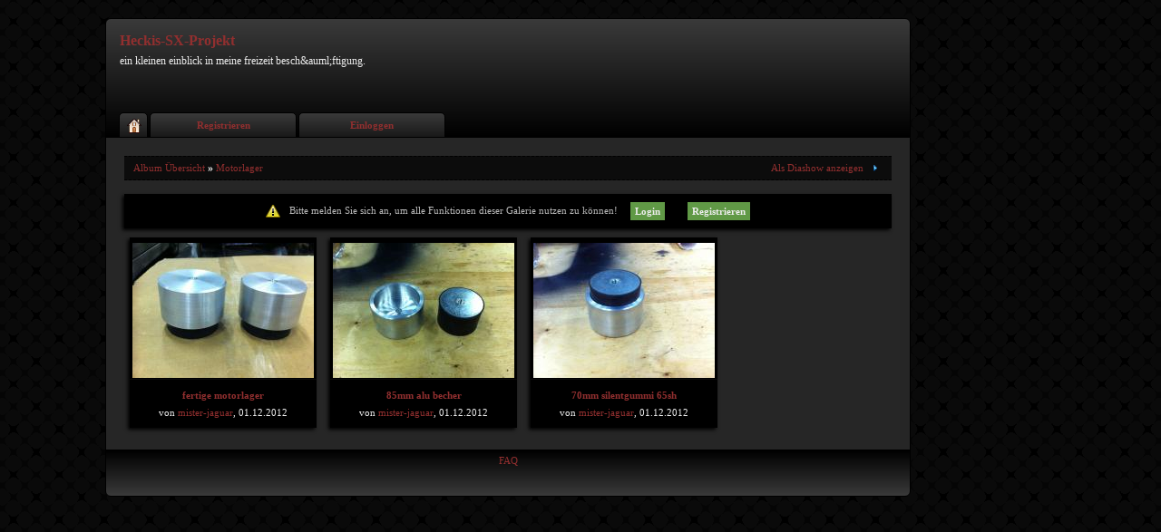

--- FILE ---
content_type: text/html; charset=iso-8859-1
request_url: http://heckis-sx.xobor.net/g3-Motorlager.html
body_size: 6315
content:

<!DOCTYPE html>

<html>
<head>
<title>Motorlager</title>
<link rel="stylesheet" type="text/css" href="style434-tglobal-50-global-1.css" />
<script type="text/Javascript" src="script434.js"></script>
<script language="javascript" src="" type="text/javascript"></script>
<script language="javascript" src="/js/jquery.js" type="text/javascript"></script>

</head>
<body>
<style type="text/css">.ui-sortable-helper{display: block;}</style>
<!--[if IE]>
<style type="text/css">
#newMail {margin-top: 8px !important;}
</style>
<![endif]-->
<div id="page_overlay">&nbsp;</div>

<center>
<div class="wrap">
<!--<div class="RoundTop">
<div class="Botop"></div>
<div></div>
</div>-->
<div class="header" id="header">
<div>
<h1 id="gallTitle"><a id="config" href="./">Heckis-SX-Projekt</a></h1>
<h2 id="gallDesc">
ein kleinen einblick in meine
freizeit besch&amp;auml;ftigung.

</h2>

</div>

<!-- Navigation -->
<div class="nav" id="nav">
<!-- Startseite Start -->

<div class="button smallbutton" onclick="window.location='./'; return false;">
<span><a href="./" title="home"><img src="http://files.homepagemodules.de/b2001010/a_556.png" alt="Bildergalerie Album Übersicht"/></a></span>
</div>

<!-- Startseite Ende -->
<!-- Bilder-Upload Start -->

<!-- Bilder-Upload Ende -->

<!-- Album erstellen Start -->

<!-- Album erstellen Ende -->

<!-- Premium Start -->
<!--

-->
<!-- Premium Ende -->

<!-- Registrieren Start -->
<div class="button" onclick="window.location='./anmeldung.php?goto=%2Fg3-Motorlager.html'; return false;">
<span>
<a href="./anmeldung.php?goto=%2Fg3-Motorlager.html">Registrieren</a>
</span>
</div>
<!-- Registrieren Ende -->

<!-- Einloggen Start -->
<div class="button" onclick="window.location='./login.php?goto=%2Fg3-Motorlager.html'; return false;">
<span>
<a href="./login.php?goto=%2Fg3-Motorlager.html">Einloggen</a>
</span>
</div>
<!-- Einloggen Ende -->

<!-- Einstellungen Button Start -->

<!-- Einstellungen Button Ende -->
<!-- Neue Nachrichten Hinweis -->

<!-- Neue Nachrichten Hinweis Ende -->
<!-- Neue Bilder in Galerie Hinweis Start -->

<!-- Neue Bilder in Galerie Hinweis Ende -->
<div style="clear: both;"></div>
</div>
<!-- Navigation Ende -->
</div>
<noscript>
<div style="color: #d95801 !important; padding: 8px; ">
<small><strong>Funktioniert etwas nicht?</strong> Um alle Bereiche in diesem Forum nutzen zu können, musst du <a style="color: #d95801 !important;" href="http://www.google.de/support/bin/answer.py?answer=23852" target="_blank"> JavaScript aktivieren </a>! Wenn du Hilfe bei der Aktivierung benötigst, <a style="color: #d95801 !important;" href="http://www.google.de/support/bin/answer.py?answer=23852" target="_blank">klicke bitte hier</a>.</small></div></noscript>

<script type="text/javascript">
function initPremium(){
$('.showinfo').click(function(e){$info = $('#'+this.title); $info.css({'top':'30px','left':'30%'}).show();});
$('.premium .close').click(function(e){$(this).parent().hide();});
$('.gotopremium1,.gotopremium2').click(function(e){
var sel = 'privat';
if($(this).hasClass('gotopremium2')){sel='profi';}
$main_img = $('#pb1');
$profi_img = $('#pb3');
$privat_img = $('#pb2');
$('#close_overlay').removeClass('step1');
$main_img.hide();
$profi_img.hide();
$privat_img.hide();
if(sel == "profi"){$profi_img.show();
$('#sofort_amount_send').attr('value', $('#sofort_amount_profi').attr('value'));
$('#paypal_amount_send').attr('value', $('#paypal_amount_profi').attr('value'));
}
else{$privat_img.show();
$('#sofort_amount_send').attr('value', $('#sofort_amount').attr('value'));
$('#paypal_amount_send').attr('value', $('#paypal_amount').attr('value'));
}
$('#step1').hide();
$('#pay_paypal,#pay_sofort').show();
});
}
function toggleBonus(){
if($('#bonus_div').is(":visible")){
$('#bonus_link').html('Gutschein einlösen');
$('#bonus_div').fadeOut(500);
}
else{
$('#bonus_link').html('zurück');
$('#bonus_div').fadeIn(500);
}
}
function submit_bonus(code){
var valid =true;
var url = "http://www.xobor.net/elements/gallerymaker/bonus.php";
var data = "check=1&code="+code+"&board=123";
$.ajax({type:"POST",url:url,data:data,success:function(res){alert(res)}});
/*validate_code*/
/*
if(valid){window.location = "/upgrade.php?active=1";}
*/
}
function handleSel (picId) {
if (document.getElementById('picBox'+picId).checked == true) {
document.getElementById('picBox'+picId).checked = false;
$('#SelBox'+picId).removeClass('sel_pic_to_move');
/* document.getElementById('SelBox'+picId).style.backgroundImage = 'none';
document.getElementById('SelBox'+picId).style.backgroundColor = 'transparent';*/
}
else {
document.getElementById('picBox'+picId).checked = true;
$('#SelBox'+picId).addClass('sel_pic_to_move');
/* document.getElementById('SelBox'+picId).style.backgroundImage = 'url(http://files.homepagemodules.de/b2001010/a_663.png) !important';
document.getElementById('SelBox'+picId).style.backgroundColor = '#ffffff';*/
}
}
var timer;
function showSettings(){
clearTimeout(timer);
document.body.style.cursor="pointer";
menu = document.getElementById('settings');
menu.style.display = 'block';
}
function hideSettings(delay){
if(delay){timer = setTimeout('hideSettings()',delay);}
else{
document.body.style.cursor="normal";
menu = document.getElementById('settings');
menu.style.display = 'none';
}
}
function changeImage(imageId) {
if (imageId=='prevImage') {document.getElementById(imageId).src='http://files.homepagemodules.de/b2001010/a_538.png';}
else {document.getElementById('nextImage').src='http://files.homepagemodules.de/b2001010/a_539.png';}
}
function freeImage(imageId) {
if (imageId=='prevImage') {document.getElementById(imageId).src='http://files.homepagemodules.de/b2001010/a_536.png';}
else {document.getElementById('nextImage').src='http://files.homepagemodules.de/b2001010/a_537.png';}
}
function blink (element) {
if (document.getElementById(element).style.display=='inline')
{document.getElementById(element).style.display='none';}
else
{document.getElementById(element).style.display='inline';}
}

var t;
function showUserMenu(){
clearTimeout(t);
document.body.style.cursor="pointer";
menu = document.getElementById('usersettings');
menu.style.display = 'block';
document.getElementById('settingButton').setAttribute('onmouseover','');
}
function hideUserMenu(delay){
if(delay){t = setTimeout('hideUserMenu()',delay);}
else{
document.body.style.cursor="normal";
menu = document.getElementById('usersettings');
menu.style.display = 'none';
document.getElementById('settingButton').setAttribute('onmouseover','showSettings();');
}
}
try{if(document.getElementById('settingul').children.length == 0){document.getElementById('settingButton').style.display = 'none'};}
catch(e){}
function init_tooltip(){
//check for element
if(!$('.tooltip').length){return;}
//add helper element
$('body').append("<div id='tooltip_outer'><div id='tooltip_inner'></div></div>");
//init vars
var $tt_tile, $tt_alt;
var $tt = $('#tooltip_outer');
var $tt_i = $('#tooltip_inner');
$('.tooltip').hover(function(){
//store title and alt and empty it
if($(this).attr('title')){$tt_title = $(this).attr('title');$(this).attr('title','');}
if($(this).attr('alt')){$tt_alt = $(this).attr('alt');$(this).attr('alt','');}
//set+show
$tt_i.html($tt_title);
$tt.show();
},
function(){
//hide and reset attributes
$tt.hide();
$tt_i.html('');
if($tt_title){$(this).attr('title',$tt_title);}
if($tt_alt){$(this).attr('alt',$tt_alt);}
//now for the bonus: check if mouse is close to window edge
}).mousemove(function(ev){
var $ev_x = ev.pageX;
var $ev_y = ev.pageY;
var $tt_x = $tt.outerWidth();
var $tt_y = $tt.outerHeight();
var $bd_x = $body.outerWidth();
var $bd_y = $body.outerHeight();
$tt.css({'top':$ev_y + $tt_y > $bd_y ? $ev_y-$tt_y : $ev_y, 'left':$ev_x + $tt_x + 20 > $bd_x ? $ev_c - $tt_x -10: $ev_x+15});
});
}
function loadScript(url, callback){
var script = document.createElement("script")
script.type = "text/javascript";
if(callback) {
if (script.readyState){ //IE
script.onreadystatechange = function(){
if (script.readyState == "loaded" ||
script.readyState == "complete"){
script.onreadystatechange = null;
setTimeout(callback,'500');
}
};
} else { //Others
script.onload = setTimeout(callback,'500');
}
}
script.src = url;
document.getElementsByTagName("head")[0].appendChild(script);
}
$(document).ready(function(){
init_tooltip();
$("#color_config_starter").click(function(){
init_adminDialog({'start_elem':'color_config_starter','autoOpen':true,'bgrepeat':'global_bg_repeat','bgimage':'global_bg_image','forumwidth':'global_content_width','debug':'true'});
});
});
function showPremium(not_available){
var func_name = not_available ? not_available : "";
$('#page_overlay').fadeIn('300',function(){$('#page_overlay').css('filter','alpha(opacity=70)');});
document.body.style.height = '600px';
document.body.style.overflow = "hidden";
document.body.scroll = 'no';
$temp = $("<div id='overlay_content'>").appendTo('body');
$temp.load('/upgrade.php #premium_page',function(){
if(func_name.length){$('#not_available_name').html(not_available); $('#not_available').show();}
$('#overlay_content').css("left", ( ($(window).width()/2) - ($('#overlay_content').width()/2) ) +$(window).scrollLeft() + "px");
$('#overlay_content').css("top", "60px");
$('<div id="close_overlay" class="step1">X</div>').prependTo($temp);
$('#page_overlay').click(function(){location.reload(true);});
$('#close_overlay').click(function(){
if($(this).hasClass('step1')){location.reload(true);}
else{$('#pay_sofort, #pay_paypal,#pb2,#pb3').hide();$('#pb1,#step1').show();$(this).addClass('step1'); }
});
initPremium();
});
}
// jQuery-Plugin zum korrekten serialisieren von Formdaten mit Umlauten
jQuery.fn.extend({
param: function( a ) {
var s = [];
// If an array was passed in, assume that it is an array
// of form elements
if ( a.constructor == Array || a.jquery ){
// Serialize the form elements
jQuery.each( a, function(){
s.push(unescape(encodeURIComponent(escape(this.name))) + "=" + unescape(encodeURIComponent(escape(this.value))));
});
}
// Otherwise, assume that it's an object of key/value pairs
else{
// Serialize the key/values
for ( var j in a )
// If the value is an array then the key names need to be repeated
if ( a[j] && a[j].constructor == Array )
jQuery.each( a[j], function(){
s.push(unescape(encodeURIComponent(escape(j)) + "=" + encodeURIComponent(escape(this))));
});
else
s.push(unescape(encodeURIComponent(escape(j)) + "=" + encodeURIComponent(escape(a[j]))));
}
// Return the resulting serialization
return s.join("&").replace(/ /g, "+");
},
serialize: function() {
return this.param(this.serializeArray());
}
});
</script>
 <script src="/js/advertisement.js"></script> <script> if (typeof jQuery === "undefined") { var jq = document.createElement('script'); jq.type = 'text/javascript'; jq.src = '//img.homepagemodules.de/ds/static/jquery/min/jquery-1.7.1.min.js'; document.getElementsByTagName('head')[0].appendChild(jq); } dfghd64a01648cf9645df1f0cfdf1af47ab07(); function dfghd64a01648cf9645df1f0cfdf1af47ab07() { if (typeof jQuery !== "undefined") { var dfg89w4f = false; var adcdata = {}; try {if(noabp){dfg89w4f = false;} else {dfg89w4f = true;}} catch(e) {dfg89w4f = true} if (dfg89w4f === false) { adcdata["action"] = "gooduser"; } else { adcdata["action"] = "baduser"; } if (adcdata["action"]) { $.ajax({ url: "/ajax/handler.php?method=atrapuser", type: "POST", cache: false, data: JSON.stringify(adcdata), success: function(response) { } }); } } else { window.setTimeout("dfghd64a01648cf9645df1f0cfdf1af47ab07()", 500); } } </script> 
<script language="javascript" src="galerie434.js" type="text/javascript"></script>

<!--
<link rel="stylesheet" href="http://www.xobor.de/css/jquery.lightbox-gal.css" type="text/css" media="screen" />
<script type="text/javascript" src="http://www.xobor.de/js/jquery.lightbox-gal.js"></script>
-->
<link rel="stylesheet" href="//img.homepagemodules.de/ds/static/lightbox/css/jquery.lightbox-0.5.css" type="text/css" media="screen" />
<script type="text/javascript" src="//img.homepagemodules.de/ds/static/lightbox/js/jquery.lightbox-0.5.min.js"></script>

<!-- javascripts for this template element -->

<style type="text/css">.ui-sortables-helper{display:block;}</style>
<div class="content" >
<div class="unTop">
<div class="spacer10">

<!-- Anzeige der Subnavigation -->
<div class="subnav" id="subNav">
<small>
<a href="./">Album Übersicht</a>
 <span>»</span> <a href="g3-Motorlager.html" style="text-decoration: none;">Motorlager</a> 
</small>

<small class="lightbox-enabled lb_img button" style="float: right; padding: 0px !important; padding-right: 10px !important;">

<a class="lb_img" title="fertige motorlager" id="lb_start" onclick="setupLb(); return false;" href="http://files.homepagemodules.de/b730001/pictures_u103_464312.jpg" >Als Diashow anzeigen<img src="http://files.homepagemodules.de/b2001010/a_719_ea44be02.png" style="vertical-align: middle;"></a>

<a class="lb_img" title="85mm alu becher" href="http://files.homepagemodules.de/b730001/pictures_u104_4e3354.jpg" style="display:none"></a>

<a class="lb_img" title="70mm silentgummi 65sh" href="http://files.homepagemodules.de/b730001/pictures_u105_6c338e.jpg" style="display:none"></a>

</small>

</div>
<!-- Anzeige der Subnavigation Ende -->

<div class="usrNtRg">
<img src="http://files.homepagemodules.de/b2001010/a_565.png" />

Bitte melden Sie sich an, um alle Funktionen dieser Galerie nutzen zu können!

<a href="./login.php?goto=%2Fg3-Motorlager.html?next_location=http://heckis-sx.xobor.net/g3-Motorlager.html" class="usrSgn">Login</a>
<a href="./anmeldung.php?goto=%2Fg3-Motorlager.html?next_location=http://heckis-sx.xobor.net/g3-Motorlager.html" class="usrSgn" style="margin-left:20px;">Registrieren</a>
</div>

<div id="drag_drop_loader" style="display:none"><img alt="loader" src="http://files.homepagemodules.de/b2001010/a_207.gif" /></div>
<div id="drag_drop_text" style="display:none; text-align:left" class="optionBox">
<div id="draghint" style="text-align:left"></div>
<div id="SaveOrder" style="display:none; text-align:left">
<div style="text-align: left;" id="SaveOrder"><input type="button" style="margin: 20px 0px;" class="button" id="ChangeButton" value="Änderungen speichern"></div>
</div>
<div id="result" style="display:none; text-align:left"></div>
</div>

<!---->
<!-- Anzeige der Kategorien -->

<!-- Anzeige der Kategorien Ende -->

<!-- Coverbild setzen -->

<!-- Coverbild setzen Ende -->
<!-- Bilder verschieben Aufforderung -->

<!-- Bilder verschieben Aufforderung Ende -->
<!-- Anzeige der Bilder -->
<div id="picture1" style="min-height:200px;">
<div id="gallCatPicContent" >

<div name="fertige motorlager" id="103" class="pic" onmouseover="fadeIn('pic103');" onmouseout="fadeOut('pic103');" >
<span class="picname" style="display:none;">fertige motorlager</span>
<span class="picuser" style="display:none;">mister-jaguar</span>
<span class="picdate" style="display:none;">1354381890</span>

<div onclick="window.location='g3p103-fertige-motorlager.html'; return false;" >
<a href="g3p103-fertige-motorlager.html" ><img src="//files.homepagemodules.de/b730001/resize/200x2000/pictures_u103_464312.jpg" alt="fertige motorlager"/></a>
</div>

<span class="name">

<a href="g3p103-fertige-motorlager.html">fertige motorlager</a>
<span>von <a href="u1_mister-jaguar.html">mister-jaguar</a>, 01.12.2012</span>

</span>
<div id="pic103" style="display: none;" class="galOptions">

<a href="javascript:void(0)" onclick="setupLb(0)" ><img src="http://files.homepagemodules.de/b2001010/a_1037_1e265d00.png" title="Diashow hier starten"/></a>

</div>
</div>

<div name="85mm alu becher" id="104" class="pic" onmouseover="fadeIn('pic104');" onmouseout="fadeOut('pic104');" >
<span class="picname" style="display:none;">85mm alu becher</span>
<span class="picuser" style="display:none;">mister-jaguar</span>
<span class="picdate" style="display:none;">1354381921</span>

<div onclick="window.location='g3p104-mm-alu-becher.html'; return false;" >
<a href="g3p104-mm-alu-becher.html" ><img src="//files.homepagemodules.de/b730001/resize/200x2000/pictures_u104_4e3354.jpg" alt="85mm alu becher"/></a>
</div>

<span class="name">

<a href="g3p104-mm-alu-becher.html">85mm alu becher</a>
<span>von <a href="u1_mister-jaguar.html">mister-jaguar</a>, 01.12.2012</span>

</span>
<div id="pic104" style="display: none;" class="galOptions">

<a href="javascript:void(0)" onclick="setupLb(1)" ><img src="http://files.homepagemodules.de/b2001010/a_1037_1e265d00.png" title="Diashow hier starten"/></a>

</div>
</div>

<div name="70mm silentgummi 65sh" id="105" class="pic" onmouseover="fadeIn('pic105');" onmouseout="fadeOut('pic105');" >
<span class="picname" style="display:none;">70mm silentgummi 65sh</span>
<span class="picuser" style="display:none;">mister-jaguar</span>
<span class="picdate" style="display:none;">1354381950</span>

<div onclick="window.location='g3p105-mm-silentgummi-sh.html'; return false;" >
<a href="g3p105-mm-silentgummi-sh.html" ><img src="//files.homepagemodules.de/b730001/resize/200x2000/pictures_u105_6c338e.jpg" alt="70mm silentgummi 65sh"/></a>
</div>

<span class="name">

<a href="g3p105-mm-silentgummi-sh.html">70mm silentgummi 65sh</a>
<span>von <a href="u1_mister-jaguar.html">mister-jaguar</a>, 01.12.2012</span>

</span>
<div id="pic105" style="display: none;" class="galOptions">

<a href="javascript:void(0)" onclick="setupLb(2)" ><img src="http://files.homepagemodules.de/b2001010/a_1037_1e265d00.png" title="Diashow hier starten"/></a>

</div>
</div>

<div id="lastpic"></div>
<div style="clear: both;"></div>
</div></div>
<!-- Anzeige der Bilder Ende -->
<!-- Mehr Seiten bei Bildern -->

<!-- Mehr Seiten bei Bildern Ende -->

<!-- Bilder verschieben nach Anzeige -->

<!-- Bilder verschieben nach Ende -->
<!-- Coverbild speichern -->

<!-- Coverbild speichern Ende -->
</div>
</div>
</div>

<script>
$(document).keydown(function(e) {
});
function settings_lightbox() {
current_width = $('#lightbox-image').width();
browser_width = $(window).width();
current_height = $('#lightbox-image').height();
browser_height = $(window).height();
if(current_width > browser_width) { $('#lightbox-image').css('max-width', browser_width+'px'); }
if(current_height > browser_height) { $('#lightbox-image').css('max-height', browser_height+'px'); }
var text = $('#lightbox-image-details-currentNumber').html();
var regex = /([\d]+)[\D]+([\d]+)/;
var match = text.match(regex)
var currentImageCount = match[1];
var maxImagesCount = match[2];

}
function setupLb(start){
$('#lb_start').removeAttr('onclick');
var startimg = start ? start : 0;
$('.lb_img a').lightBox({startAt:startimg,onloadFunction: 'settings_lightbox()', onCloseLink: 'http://heckis-sx.xobor.net/g3-Motorlager.html'});
setTimeout("$('#lb_start').click()",300);
}
var anchor = location.hash;
start = 0;
if(anchor == '#slideshowp'){start = $('.lb_img').length -2}
if(anchor == '#slideshow' || anchor == '#slideshowp')
{ $('.lb_img a').lightBox({startAt: start,onloadFunction: 'settings_lightbox()', onCloseLink: 'http://heckis-sx.xobor.net/g3-Motorlager.html'});$('#lb_start').removeAttr('onclick'); $('#lb_start').click(); }
</script>
<style type='text/css'>.mobileview #forumtitle{display:none !important;}</style>

<!-- ads_err_stats: addspam: , x_n_a_display: , adsense_deactivated_werb: , ad_nosense: 0, ad_adsleg: 1409309329, no_ads_page: , ad_adsense: 
    


     NULL -->

<style type="text/css">div.xoborAdOben a.ntit span { color: !important; } }</style><div class="content footer">
<div class="unTop" style="padding: 5px 15px;">
<a href="./faq.php">FAQ</a><br/>
</div>
</div>
</div>
<!--
<div class="RoundBottom">
<div class="Bobottom"></div>
<div></div>
</div>-->

</body>
</html><style type="text/css">body { margin-right:160px; }</style><div style="position:absolute;right:0px;z-index:999;zindex:999;top:40px;width:160px;margin:1px;margin-left:5px;padding:0px;overflow:hidden;"><!--/* Served by Miranus GmbH, Xobor Free Forum Hosting */-->
                <!-- miranus_ads -->
                <ins data-revive-zoneid="8" data-revive-board="730001" data-revive-admin="" data-revive-id="0e4717249d9593eb3b2523918a18f899"></ins>
                <script async crossorigin="anonymous" src="//xba.miranus.com/www/delivery/asyncjs.php"></script><script async crossorigin="anonymous" src="ws.php?t=1768961590&n=revive"></script>
                </div></body>
</html>

--- FILE ---
content_type: text/html; charset=ISO-8859-1
request_url: http://heckis-sx.xobor.net/galerie434.js
body_size: 2116
content:
function checkCommentForm(){
$comment = $('#commentar');
$list = $("<ul id='errorlist'>");
error = false;
if($.trim($comment.val()) == ""){error = true; $list.append('<li>Bitte einen Kommentar eingeben.</li>');}
if($comment.val().match(/<script.*>/i)){error = true; $list.append('<li>Sie haben unzulässiges JavaScript in Ihrem Kommentar! Bitte entfernen Sie dieses.</li>');}
if($.trim($('#name').val()) == ""){error = true; $list.append('<li>Es wurde kein Name angegeben!</li>');}
if(error){$('#comment_error').html($list).show(); return false;}
else{return true;}
}
function DelComment(CommentId,PicId,cid){
url = 'gallery_viewpic.php?cid='+cid+'&pid='+PicId+'&dc='+CommentId+'#com';
$.get(url, function(data) {});
setTimeout("location.reload()",200);
}
function checkForScript(){
if($("#commentar").val().match(/<script.*>/i)){$('#comment_error').html('<ul><li>Sie haben unzulässiges JavaScript in Ihrem Kommentar! Bitte entfernen Sie dieses.</li></ul>').show();}
else{$('#comment_error').hide();}
}
function doUpload(inpId){
url='/admin/fileupload.php?x=1000000&y=10000000';
file = $('#'+inpId).val();
$postvars = {'xyz':'formpost1','des_img':'1','uploadfile':file};
$.post(url,$postvars,function(res){
alert($(res).find("#uploaded_code_url").html());
});
}
function setOption(val,el){
inp = document.getElementById('delchoice');
inp.value=val;
for(var i=0;i<=4;i++){
try{
opt = document.getElementById('delOption'+i);
if(opt==el){opt.setAttribute('class',"delOption del_active");}
else{opt.setAttribute('class',"delOption del_inactive");}
}
catch(e){}
}
}
function hideSaved() {
document.getElementById('data_saved').style.display='none';
}

var timer;
function fadeIn(el) {document.getElementById(el).style.display='block';}
function fadeOut(el) {document.getElementById(el).style.display='none';}
function addInput(){
var inpDiv = document.getElementById('upInputs');
br = document.createElement('br');
newInp = document.createElement('input');
newInp.setAttribute('type','file');
newInp.setAttribute('name','pic_file[]');
inpDiv.appendChild(br);
inpDiv.appendChild(newInp);
}
function manageImageUpload() {
var limit = false;
$html5 = $('#html5Upload');
$html = $('#htmlUpload');
$img = $('#imageUpload');

/*if(limit){$('#imageUpload').html('').append($('#upload_limit')).show();$('#upload_limit').show();return;}*/
inp = document.createElement('input');
inp.setAttribute('multiple','multiple');
if(inp.multiple==true){html5 = true;}
else{html5=false;}
if($img.css('display') == 'block')
{$img.css('borderColor', '#608E46');}
if(html5){$html5.show();$img.show();$html.hide();}
else{$html5.hide();$img.show();$html.show();}
}
function checkForm(el,url){
var size = 0;
errordiv = document.getElementById('imUploadError');
for (var i=0; i<el.files.length; i++){
size = size + el.files[i].fileSize;}
if(size > 20971520) {
var mb = Math.round(size/1024/1024);
if (mb==20){mb=21;}
errordiv.innerHTML = "Die Größe der ausgewählten Bilder beträgt insgesamt " + mb + "Mb.<br> Bitte wählen Sie maximal 20Mb für den Upload";
errordiv.style.display="block";}
else {
errordiv.style.display="none";
hpm_upload_start_progress(url, 'progressmeter','upstats');
submitForm();}}
function upstats(percent){
document.getElementById('progressmeter').style.width = (percent*2+20)+'px';
}
function submitForm() {
try{
document.getElementById('imageUpload').style.display='none';
$('.pages').hide();
document.getElementById('progress').style.display='block';
document.getElementById('cats_wrap').style.display='none';
document.getElementById('gallCatPicContent').style.display='none';}
catch(e){}
document.picupload.submit();}
function checkEmpty(url){
var img = false;
var inputs = document.getElementById('upInputs').getElementsByTagName('input');
for(var i=0;i<inputs.length;i++){if(inputs[i].value!=""){img=true;break;}}
if(img){
document.getElementById('imUploadError').innerHTML = '';
document.getElementById('imUploadError').style.display='none';
hpm_upload_start_progress(url, 'progressmeter','upstats');
submitForm();
}
else {
document.getElementById('imUploadError').innerHTML = "Sie haben kein Bild ausgewählt";
document.getElementById('imUploadError').style.display='block';
return false;
}
}
function CheckBox(id){
if(document.getElementById(id).checked){
document.getElementById(id).checked = false;
}
else {
document.getElementById(id).checked = true;
}
return false;
}
function EditPic(src,target1,target2){
val = document.getElementById(src).value;
document.getElementById(target1).innerHTML = val;
if(target2){
document.getElementById(target2).innerHTML = val;
}
}
function chkEditPic(){
title = document.getElementById('edittitle').value;
if(title == ''){
document.getElementById('errTitle').innerHTML="Bitte einen Titel eingeben";
document.getElementById('errTitle').style.display='block'
return false;
}
else {
document.getElementById('errTitle').style.display='none'
document.getElementById('errTitle').innerHTML("");
return true;
}
}
function showDivById(id){
document.getElementById(id).style.display='block';
}
function hideDivById(id){
document.getElementById(id).style.display='none';
}
function ChkCat(catname,cid){
if(!catname || catname==''){
$("#errcat").css("display", "block");
$("#errcat").html("<small>Es existiert bereits eine Kategorie mit diesem Namen!</small>");
$("#cat_name").css("border", "1px solid #a71111");
check = false;
}
else {
$("#cat_name").css("border", "1px solid #d5d5d5");
$.ajax({
type: "POST",
dataType: 'json',
async: 0,
url: 'ajax/handler.php',
data: {name:catname,method:'checkCatname',zid:cid},
success: function(res){
if(res.ok == false){
$("#errcat").html("<span class='error' style='display: block;'>Der Name des Albums ist bereits vergeben!</span>");
$("#errcat").css("display", "block");
$("#cat_name").css("border", "1px solid #a71111");
check = false;
}
else {
$("#errcat").css("display", "none");
$("#cat_name").css("border", "1px solid #d5d5d5");
check = true;
}
}
});
}
return check;
}

--- FILE ---
content_type: text/css;charset=ISO-8859-1
request_url: http://heckis-sx.xobor.net/style434-tglobal-50-global-1.css
body_size: 6107
content:
html { overflow-y: scroll; }
* { padding: 0px;
margin: 0px;
font-size: 12px; }
body { font-family: Verdana;
overflow:visible
line-height: 18px;
background-color: #000000;
background-image: url(http://files.homepagemodules.de/b102/a_90_e77cfb8b.gif);
background-position: center center;
background-repeat: repeat; }
table.comment { border-bottom: 1px solid #000000 !important;
margin: 10px 0px; }
blockquote{
color:#f9f9f9;
font-style:italic !important;
font-weight:normal !important;
padding:5px 7px;
}
.error { font-weight: bold;
color: #7c0000;
font-size: 11px;
padding: 5px; }
.xplnDi { width: 100%;
background-color: #1e1e1e;
padding: 4px 0px;
text-align: left !important; }
.wrap { width: 49%;
position:relative;
text-align: left;
min-width:888px;
margin-top: 20px; }
small, small strong, strong small, a small, small a { font-size: 11px !important; }
input, textarea { width: auto;
padding: 6px 10px;
border: 1px solid #000000;
color: #ededed;
background: #4c4c4c;
-moz-box-shadow: 2px 2px 6px #000000;
-webkit-box-shadow: 2px 2px 6px #000000;
box-shadow: 2px 2px 6px #000000;
font-family: Verdana;
font-size: 12px;
vertical-align: middle; }
input:focus,textarea:focus { background-color: #656565; }
.profEdit input{ width:300px; }
.profEdit input,.profEdit textarea,#config_desc_form input,#config_desc_form textarea{
-moz-border-radius:5px;
-webkit-border-radius:5px;
border-radius:5px;
margin-bottom:15px;
}
.clear{ clear:both; height:0px; }
.genderselect{ margin-bottom:15px; }
#gender_m_select{ background-image:url(http://files.homepagemodules.de/b2001010/a_813_6cf52c04.png); background-repeat:no-repeat; background-position: center center; }
#gender_w_select{ background-image:url(http://files.homepagemodules.de/b2001010/a_812_326f94c0.png); background-repeat:no-repeat; background-position: center center; }
#gender_m_select,#gender_w_select{ float: left;
margin: 5px 20px 5px 0px;
width:30px;
height:30px;
border: 2px solid #000000;
background-color:#7f7f7f; }
.act_gender{ border: 2px solid #912f2f !important;
-moz-box-shadow: 0 0 1px 1px black;
-webkit-box-shadow: 0 0 1px 1px black;
box-shadow: 0 0 1px 1px black;
}
#configdata td { vertical-align:top; }
.corner{ -moz-border-radius:5px;
-webkit-border-radius:5px;
border-radius:5px;
}
.hover{ cursor:pointer; }
select{ background-color: #595959; }
textarea { height: 120px;
width: 880px; }
select { border: 1px solid #000000;
color: #ededed;
font-family: Verdana;
font-size: 12px;
vertical-align: middle; }
.dialog { z-index: 99999999;
margin: 50px auto 0px auto;
min-width: 600px;
background: #262626;
width: 800px;
border: 5px solid #000000;
-moz-border-radius: 4px;
-webkit-border-radius: 4px;
border-radius: 4px;
color: #ededed; }
.dialog_content_wrap { padding: 20px 10px; }
input.button,#upload_limit .button { border: 1px solid #000000;
background-color: #0c0c0c !important;
color: #912f2f;
font-weight: bold;
font-size: 11px;
padding: 5px 30px;
width: auto;
border-radius: 2px;
-moz-border-radius: 2px;
-webkit-border-radius: 2px;
margin-right: 4px; }
input.button:hover { cursor:pointer;
background-color: #912f2f; }
input.in { background-color: #ffffff;
border: #000000;
padding: 5px 30px; }
h1, h1 a, a h1 { font-size: 16px;
color: #912f2f;
text-decoration: none;
margin-bottom: 6px; }
h2 { font-size: 12px;
color: #ededed;
font-weight: normal; }
h3 { color: #ededed;
font-size: 14px;
margin-left: 10px; }
.impressum p { display: none;
background-color: #191919;
border-top: 1px solid #000000;
margin-left: 1px;
color: #ededed;
font-size: 11px;
padding: 5px;
margin-top: -1px;
margin-bottom: 5px; }
.impressum p strong { display: inline;
background-color: transparent;
color: #ededed;
border: none;
padding: 0px;
margin: 0px;
font-size: 11px; }
.impressum strong { display: block;
background-color: #323232;
padding: 2px 5px;
color: #912f2f;
font-weight: bold;
font-size: 11px;
border: 1px solid #000000;
margin-top: -1px; }
.impressum strong:hover { cursor: pointer;
color: #ededed;
background-color: #7d2828; }
.impImage { border-bottom: 1px solid #000000;
margin-bottom: 10px; }
.cat, .pic { display: inline-block;
width: 206px;
height: 210px;
margin: 0px 6px 13px 6px;
position: relative;
overflow:hidden;
background: #000000;
text-align: center;
-webkit-box-shadow:-2px 2px 4px #000000;
box-shadow:-2px 2px 4px #000000;
-moz-box-shadow:-2px 2px 4px #000000; }
.pic { height: 210px; }
.cat div, .pic div { height: 153px;
overflow: hidden;
margin-bottom: 10px;
padding-top: 3px;
line-height: 153px;
background-color: #000000;
/*filter: progid:DXImageTransform.Microsoft.gradient(startColorstr='#000000', endColorstr='#000000'); */
background-image: -webkit-gradient(linear, left top, left bottom, from(#000000), to(#000000));
background-image: -moz-linear-gradient(top,#000000, #000000 );
background-image: linear-gradient(top,#000000, #000000 );
border-bottom: 1px solid #0c0c0c;}
.cat div img, .pic div img { vertical-align: middle; }
.name { display: block;
width: 190px;
margin: 0px auto;
height: 40px;
overflow: hidden;
line-height: 14px; }
.name a { text-decoration: none;
font-size: 11px;
font-weight: bold; }
.name img { vertical-align: middle;
margin-right: 3px; }
.name span { font-size: 11px;
color: #ededed;
display: block;
margin-top: 5px; }
.name span a { font-weight: normal; }
div.cat:hover, div.pic:hover { cursor:pointer; background: #000000; }
a img { border: none; }
a:hover { color: #912f2f !important; }
a { color: #912f2f; text-decoration: underline; }
.subnav { color: #ededed;
background: #0c0c0c;
margin: 5px 0px 15px 0px;
border-top: 1px dashed #000000;
border-bottom: 1px dashed #000000;
padding: 5px 0px; }
.subnav small { padding: 5px 10px; }
.subnav small span { font-weight: bold; }
.subnav a { text-decoration: none;
font-size: 11px;
color: #912f2f; }
.subnav a img { vertical-align: middle;
margin: 0px 0px 0px 5px; }
hr { width: 100%;
border: 0px;
border-top: solid 1px #000000;
border-bottom: transparent;
margin: 3px 0px 10px 0px; }
#notification { padding: 8px 8px 8px 35px;
top:15px;
background:url(http://files.homepagemodules.de/b2001010/a_821_7ed1d5a4.gif) no-repeat left center;
text-align: center;
width: auto;
color: #ededed;
font-size: 10px;
font-weight: bold;
right:30px; }
#settings { top: 27px !important; right: -1px !important; }
.navSet { -moz-box-shadow:-2px 2px 4px #000000;
-webkit-box-shadow:-2px 2px 4px #000000;
box-shadow:-2px 2px 4px #000000;
border-right: 1px solid #000000;
border-left: 1px solid #000000;
border-bottom: 1px solid #000000;
border-top: none;
width: 180px;
position: absolute;
right: 0px;
top: 30px;
z-index: 100;
background: #3a3a3a top right repeat-x;
display: none;
opacity: 0.95;
-moz-opacity: 0.95;
-moz-border-radius-bottomright:4px;
-webkit-border-bottom-right-radius: 4px;
-moz-border-radius-bottomleft:4px;
-webkit-border-bottom-left-radius: 4px;
border-bottom-left-radius: 4px;
border-bottom-right-radius: 4px;
z-index: 500; }
.navSet ul { list-style: none; z-index: 500;}
.navSet li { color:white;
font-size: 11px;
font-weight: normal;
padding: 0px;
line-height: 28px;
text-align: left; }
.navSet li a { font-weight: normal;
text-decoration: none;
font-size: 11px;
margin-left: 15px; }
.navSet li a img { vertical-align: middle !important;
margin-right: 10px !important; }
.navSet a { margin-left: -15px; }
.navSet ul li:hover { background: #191919; }
.galOptions { height: auto !important;
position: absolute;
top: 0px;
right: 0px;
background-color: #323232 !important;
padding: 2px 15px;
line-height: 12px !important;
border: 1px solid #000000 !important; }
.galOptions img { vertical-align: middle; }
.PicOpt { position: absolute;
z-index:100;
left: 0px;
top: 0px;
height: 210px;
width: 206px;
background: transparent center center no-repeat !important;
opacity: 0.80;
-moz-opacity: 0.80;
filter: alpha(opacity=80);
line-height: 12px !important; }
input.CoverInp { width: auto;
display: none;
margin: 4px 0px 0px 90px; }
.header { border-top-left-radius: 4px;
border-top-right-radius: 4px;
-moz-border-radius-topleft: 6px;
-moz-border-radius-topright: 6px;
-webkit-border-top-left-radius: 6px;
-webkit-border-top-right-radius: 6px;
background: #3a3a3a;
filter: progid:DXImageTransform.Microsoft.gradient(startColorstr='#3a3a3a', endColorstr='#000000');
background: -webkit-gradient(linear, left top, left bottom, from(#3a3a3a), to(#000000));
background: -moz-linear-gradient(top,#3a3a3a, #000000 );
z-index: 500;
height: 130px;
border: 1px solid #000000;
}
.userLogin { position: absolute;
right: -10px;
top: -15px;
font-size: 11px;
background: #3a3a3a;
-moz-border-radius: 4px;
-webkit-border-radius: 4px;
border-radius: 4px;
padding: 4px 20px;
border: 1px solid #000000;
font-weight: bold;
color: #ededed;
z-index:503; }
.userLogin a { text-decoration: none; }
/*LoginForm Styles*/
#formular{border-right: 1px solid; padding: 20px;width:50%}
#captchadiv{width: 400px; border: 1px solid #c8c8c8; text-align: center; margin: 10px 0px; position: relative;}
#captchadiv img{vertical-align: middle;}
#captchadiv span{vertical-align: middle;font-size:50px; line-height: 68px;}
#captcha{width: 124px; padding: 22px; font-size: 22px; font-weight: bold; text-align: center; margin: 0px; display: inline;}
#login .captchaexpl {border-top: 1px dashed; margin-top: 5px;padding: 5px 10px;}
#pwforg{display: none;background-color:#0c0c0c; border: 1px dashed #d5d5d5; margin-top: 7px;}
.header div { padding: 15px 10px 0px 15px; }
.content { position: relative;
background: #262626;
font-size: 12px !important;
color: #ededed !important;
border-left: 1px solid #000000;
border-right: 1px solid #000000;
z-index: 10; }
.content table { font-size: 12px; }
.RoundTop { border: 1px solid #000000;
border-bottom:none;
-moz-border-radius-topleft:5px;
-moz-border-radius-topright:5px;
border-top-left-radius: 4px;
border-top-right-radius: 4px;
-webkit-border-top-left-radius: 4px;
-webkit-border-top-right-radius: 4px;
height: 6px;
background: #262626;
position: relative; }
.RoundBottom { border: 1px solid #000000;
border-top: none;
-moz-border-radius-bottomleft:4px;
-moz-border-radius-bottomright:4px;
border-bottom-left-radius: 4px;
border-bottom-right-radius: 4px;
-webkit-border-bottomleft-radius: 4px;
-webkit-border-bottom-right-radius: 4px;
height: 6px;
background: #262626;
position: relative; }
.nav .button { width: 160px;
height: 26px;
line-height: 26px;
text-align:center;
color: #912f2f;
background: #000000 repeat scroll 0 0;
-moz-border-radius-topleft:5px;
-moz-border-radius-topright:5px;
-webkit-border-top-left-radius:5px;
-webkit-border-top-right-radius:5px;
border-top-left-radius:5px;
border-top-right-radius:5px;
filter: progid:DXImageTransform.Microsoft.gradient(startColorstr='#3a3a3a', endColorstr='#191919');
background: -webkit-gradient(linear, left top, left bottom, from(#3a3a3a), to(#191919));
background-image: -moz-linear-gradient(top,#3a3a3a, #191919 );
font-weight: bold;
font-family: Verdana;
border: 1px solid #000000;
font-size: 11px;
float: left;
margin-right: 2px;
padding: 0px !important;
background-position: 0px 0px;
position: relative; }
.nav .button span, .button a { font-size: 11px !important;
text-decoration: none;
color: #912f2f; }
.nav .button a img { vertical-align: middle;
margin: -2px 5px 0px 0px; }
.nav .button a:hover { color: #912f2f; }
.nav .button img { vertical-align: middle; }
.nav .button:hover { filter: progid:DXImageTransform.Microsoft.gradient(startColorstr='#3a3a3a', endColorstr='#000000');
background: -webkit-gradient(linear, left top, left bottom, from(#3a3a3a), to(#000000));
background: -moz-linear-gradient(top, #595959, #262626 );
cursor: pointer; }
.nav .noHov:hover { cursor:pointer;
background-position: 0px 0px; }
.nav { position: absolute;
left: 15px;
right: 15px;
top: 104px;
padding: 0px !important;
width: 98%;
}
.nav div { padding: 0px !important; }
.pages { border-top: 1px solid #000000;
clear: both;
padding-top: 10px;
text-align: center;
margin-top: 15px; }
.pages span a, .pages .act { text-decoration: none;
display: block;
width: 40px;
height: 19px;
float: left;
border: 1px solid #000000;
background: #000000;
line-height: 19px;
text-align: center;
-moz-border-radius: 2px;
-webkit-border-radius: 2px;
border-radius: 2px;
margin-right: 4px; }
pages span.notactive { color: #ededed !important; }
.pages span a:hover { border: 1px solid #000000;
cursor: pointer; }
.pages .desc { width: 100px;
border: none;
background: transparent;
float: left; }
.pages .desc:hover { border: none; }
.currentpage { background: #000000 !important;
color: #ededed !important;
border: 1px solid #912f2f !important; }
strong.colored, small.colored { color: #912f2f; }
.optionBox, .picDescription { background: #595959;
color: #ededed;
padding: 5px 10px;
margin: 10px 0px;
text-align: center;
-moz-border-radius: 6px;
-webkit-border-radius: 6px;
border-radius: 6px;
}
.optionBox { font-size: 11px; }
.optionBox img { margin-right: 5px; }
.leftnobold { text-align: left !important;
font-weight: normal !important; }
.newElement { background: url(http://files.homepagemodules.de/b2001010/a_929_92b74ea1.png) no-repeat 5px 160px #141414; }
.newElement:hover { background: #000000; }
.profBox { background: #3a3a3a;
padding: 10px;
border-top: 1px solid #000000;
margin-top: 4px;
-webkit-box-shadow:-2px 2px 4px #000000;
box-shadow:-2px 2px 4px #000000;
-moz-box-shadow:-2px 2px 4px #000000; }
b.bg { color: #ededed;
font-size: 12px; }
td.desc { color: #ffffff;
padding-left: 10px;
width:250px; }
.dialogImageSpacer { width: 250px;
overflow: hidden;
background: #000000;
padding: 3px; }
.dialogImageSpacer img { vertical-align: middle;
box-shadow:-2px 2px 4px #000000;
-webkit-box-shadow:-2px 2px 4px #000000;
-moz-box-shadow:-2px 2px 4px #000000; }
.comment { background: #000000;
margin-bottom: 5px; }
.comment small img { vertical-align: middle; }
.commentText { padding: 5px;
background: #3a3a3a;
border: 1px dashed #000000;
margin: 7px 0px;
text-align: justify; }
.commentTextWrap { padding: 5px; }
.altAv { width: 153px;
height: 153px;
background: #3a3a3a;
line-height: 153px;
text-align: center;
margin: 5px; }
.altAv span, .altAv img { vertical-align: middle; }
td.commentAvatar { vertical-align: top;
width: 160px; }
.commHeadline { font-size: 13px;
font-weight: bold;
color: #ededed;
text-decoration: none;
line-height: 22px; }
.mailOptions { float: right; }
ul.mails { list-style: none;
color: #ededed;
border: 1px solid #000000;
border-radius: 4px;
-webkit-border-radius: 4px;
-moz-border-radius: 4px; }
ul.mails a { text-decoration: none; }
ul.mails li { border-bottom: 1px solid #000000;
padding: 4px 0px;
background: #323232;
box-shadow:-2px 2px 4px #000000;
-webkit-box-shadow:-2px 2px 4px #000000;
-moz-box-shadow:-2px 2px 4px #000000; }
ul.mails li:hover { background: #191919;
cursor: pointer; }
ul.mails li img { vertical-align: middle;
margin: 0px 9px 0px 5px; }
ul.mails li div.mailName { font-weight: bold;
padding: 0px 10px;
float: left;
width: 150px;
font-size: 11px; }
ul.mails li div.mailName span.del { color: #ededed;
font-size: 11px; }
ul.mails li div.mailRec { font-style: italic;
padding-left: 20px;
float: left;
font-size: 11px; }
ul.mails li div.mailDate, ul.mails li div.mailImage { float: left;
font-size: 11px; }
ul.mails li div.mailSel, ul.mails li div.mailSel input { float: left;
font-size: 11px;
width: 20px; }
ul.mails li div.mailSel { margin: 0px 10px 0px 5px; }
ul.mails li.unread { background: #262626;
color: #ededed; }
ul.mails li.unread:hover { background: #3f3f3f; }
ul.mails li.unread a { color: #912f2f; }
input.mail { background: transparent;
border: none;
padding: 0px;
margin: 10px;
color: #a0a0a0; }
input.mail:hover { background-color: transparent;
border: none; }
span.mailOptions { padding: 2px 15px;
border: 1px solid #000000;
background-color: #0c0c0c !important;
color: #912f2f;
margin-bottom: 3px;
border-radius: 4px;
-webkit-border-radius: 4px;
-moz-border-radius: 4px; }
span.mailOptions a, span.mailOptions a:hover { color: #ededed !important;
text-decoration: none; }
span.mailOptions:hover { cursor: pointer; }
.profEdit { width: 860px; }
.avatarBox { background: url(http://files.homepagemodules.de/b2001010/a_550.png) top left repeat-x
border: 1px dashed #000000;
margin-right: 20px; }
.avatarBox .altAv { background: transparent; }
.smallbutton { width: 30px !important; position:static !important}
.smallbutton img { margin: 0px 0px 0px 1px !important; }
.settingsBox, .picDescription { background: #595959 top left repeat-x;
color: #ededed;
border-color: #000000;
padding: 10px; }
tr.hovLine { background: #262626; }
tr.trans, tr.trans td { background: #3f3f3f !important; }
tr.trans td.two {background: #323232 !important;}
tr.hovLine:hover, tr.hovLine:hover td { background: #0c0c0c !important; }
.smallgrey { font-size: 10px !important;
color: #ffffff; }
.picDescription { text-align: center !important;
color: #ededed;
background-image: none; }
.picDescription div { padding: 10px; }
.profLeft { -moz-box-shadow: -2px 2px 4px #000000;
-webkit-box-shadow: -2px 2px 4px #000000;
box-shadow: -2px 2px 4px #000000;
-webkit-border-top-left-radius: 4px;
-webkit-border-bottom-left-radius: 4px;
-webkit-border-bottom-right-radius: 4px;
-moz-border-radius-bottomright: 4px;
-moz-border-radius-bottomleft: 4px;
-moz-border-radius-topleft: 4px;
border-top-left-radius: 4px;
border-bottom-left-radius: 4px;
border-bottom-right-radius: 4px
background: #000000 top left repeat-x;
border: 1px solid #000000;
z-index: 10;
width:240px; }
.profMain { -moz-box-shadow: 2px 2px 4px #000000;
-webkit-box-shadow: 2px 2px 4px #000000;
box-shadow: 2px 2px 4px #000000;
-moz-border-radius-topright: 11px;
-moz-border-radius-bottomright: 4px;
-webkit-border-top-right-radius: 11px;
-webkit-border-bottom-right-radius: 4px;
border-top-right-radius: 11px;
border-bottom-right-radius: 4px;
background: #323232;
border: 1px solid #000000;
background-repeat: repeat-x;
background-position: top left;
margin-left: -1px;
z-index: 1; }
.profLeft div { padding: 10px; }
.profLeft div div { padding: 3px; }
.profLeft .avatar { text-align: center;
border-top: 1px solid #000000; }
.profLeft .avatar, .profLeft .profAct { border-bottom: 1px solid #000000; }
.profLeft a { font-size: 11px !important;
text-decoration: none; }
.profLeft a img, .profLeft .profStat img { vertical-align: middle;
margin-right: 3px; }
.profLeft .proInf, .profLeft .proInf strong, .profAct strong, .profStat strong{ font-size: 11px !important; }
.profLeft .profUser { font-weight: bold; }
.profLeft .profStat { background: #0c0c0c;
color: #ededed;
font-size: 10px !important;
text-align:center;
border-bottom: 1px solid #000000; }
.active { background: #262626; font-weight: bold; }
.active_tab {background: #0c0c0c; font-weight: bold; }
.tab { height: 18px;
line-height: 18px;
position: relative;
border-top: 1px solid #000000;
border-bottom: 1px solid #000000;
margin-top: -1px; }
div.tab:hover { cursor: pointer; }
.tab span { font-size: 11px !important; }
.tab #profArr { position: absolute; right: -22px; top: -1px; }
.profTab { margin-left: -10px;
margin-right: -10px;
margin-bottom: -17px;
margin-top: -10px; }
.addComment { border: 1px solid #000000;
background: #3a3a3a;
text-align: center; padding: 4px 0px; margin-bottom: 15px;
box-shadow: -2px 2px 4px #000000;
-moz-box-shadow: -2px 2px 4px #000000;
-webkit-box-shadow: -2px 2px 4px #000000;
}
.addComment textarea { -moz-box-shadow: -2px 2px 4px #000000;
width: 530px;
height: 120px;
margin-bottom: 5px; }
.addComment a { text-decoration: none;
font-size: 10px; font-weight: bold; }
.addComment a img { vertical-align: middle;
margin-right: 3px; }
.profPages { border: 1px solid #000000;
background: #3a3a3a;
padding: 7px 10px;
box-shadow: -2px 2px 4px #000000;
-webkit-box-shadow: -2px 2px 4px #000000;
-moz-box-shadow: -2px 2px 4px #000000; }
.profPages span.desc, .profPages span.desc strong {font-size: 11px;}
.profPages span.desc {float: left; display: block; margin-right: 5px; padding-right: 5px;}
.profPages span.active, .profPages a, profPages strong { border: 1px dashed #000000;
display: block;
float: left;
line-height: 16px;
padding: 0px 10px;
font-size: 11px;
text-decoration: none;
margin-right: 3px; }
.error { color: #7c0000;
font-weight: bold;
display: none;
font-size: 11px; }
.signup {
background-color: #191919;
border: 1px solid #000000;
background-repeat: repeat-x;
background-position: top left;
-moz-border-radius: 4px;
-webkit-border-radius: 4px;
border-radius: 4px;
-moz-box-shadow: -2px 2px 4px #000000;
-webkit-box-shadow: -2px 2px 4px #000000;
box-shadow: -2px 2px 4px #000000;
margin-top: 5px; }
.signup div { padding: 10px; }
.signup div div { padding: 0px; }
.signup input { -moz-box-shadow: -2px 2px 4px #000000;
-webkit-box-shadow: -2px 2px 4px #000000;
box-shadow: -2px 2px 4px #000000;
width: 400px; }
.signup input:focus { background: #595959; }
.rights_error{padding:10px;}
.loginErr { background: #595959;
padding:10px !important;
margin: 0px 0px 5px 0px;
-moz-border-radius: 4px;
-webkit-border-radius: 4px;
border-radius: 4px;
border: 1px dashed #000000;}
.loginErr li{font-size: 10px; }
.errorlist li, .loginErr li,.rights_error li{ margin-left:20px; }
.footer { border-bottom-left-radius: 6px;
border-bottom-right-radius: 6px;
-moz-border-radius-bottomleft: 6px;
-moz-border-radius-bottomright: 6px;
-webkit-border-bottom-left-radius: 6px;
-webkit-border-bottom-right-radius: 6px;
text-align: center;
margin-top: -8px;
z-index: 300;
padding: 0px;
border-top: 1px solid #000000;
border-bottom: 1px solid #000000;
background: #000000;
filter: progid:DXImageTransform.Microsoft.gradient(startColorstr='#000000', endColorstr='#3a3a3a');
background: -webkit-gradient(linear, left top, left bottom, from(#000000), to(#3a3a3a));
background: -moz-linear-gradient(top,#000000, #3a3a3a );
height: 50px; }
.footer a, .footer span, .footer div, .footer div a, .footer strong {text-decoration: none; font-size: 11px;}
.usrNtRg { padding: 10px;
background: #000000;
margin: 10px 0px;
border: 1px solid #000000;
text-align: center;
font-weight: normal;
font-size: 11px;
color: #bababa;
font-weight: normal;
-moz-box-shadow:-2px 2px 4px #000000;
-webkit-box-shadow:-2px 2px 4px #000000;
box-shadow:-2px 2px 4px #000000;
}
.usrNtRg strong { font-size: 11px; }
.usrNtRg img { vertical-align: middle; margin-right: 7px; }
a.usrSgn { padding: 4px 5px;
background: #609946;
color: #ededed !important;
font-weight: bold;
border: 1px solid #000000;
vertical-align: middle;
text-decoration: none;
font-size: 11px;
margin-left: 10px; }
a.usrSgn:hover { background: #95c480; }
.linkBox { float: left;
width: 285px;
height: 105px;
background-color: #323232;
background-image: url(http://files.homepagemodules.de/b2001010/a_572.png);
background-repeat: repeat-x;
background-position: bottom left;
border-right: 1px solid #ededed; }
#last { border: none; }
.linkBox small { display: block;
margin-left: 5px;
font-weight: bold;
color: #912f2f;
margin-top: 5px;
font-size: 11px; }
.linkBox small span { font-weight: normal;
color: #efcfcf;
font-size: 11px; }
.linkBox textarea { width: 264px;
height: 60px;
padding: 5px;
font-size: 11px;
font-family: Arial;
color: #ededed;
margin-left: 5px;
overflow: hidden;
background-repeat: repeat-x;
background-position: top left;
-moz-box-shadow:-2px 2px 4px #000000;
-webit-box-shadow:-2px 2px 4px #000000;
box-shadow:-2px 2px 4px #000000;
display: block;
margin-top: 4px;
border: 1px solid #000000;
font-weight: normal;
word-spacing: -2px; }
.linkImageWrap { border: 1px solid #000000;
background-color: transparent;
width: 859px; }
.linkImage {
border: 1px solid #ededed; }
.linkImage strong small { display: block;
margin-bottom: 5px; }
.greybox { border: 5px solid #000000;
background: #000000;
margin: 10px 0px 20px 0px; }
.greybox div.spacer { margin: 10px; }
#progress{margin-bottom:10px;padding-bottom:10px;border-bottom:1px solid #d5d5d5;}
.imUploadError { font-size: 10px;
color: #7c0000;
padding: 3px;
margin-bottom:20px; }
#jquery-overlay { z-index:1500 !important; }
#jquery-lightbox { z-index:1501 !important; }
#settingsTabs .r_sel{ background-repeat:no-repeat;
background-position:center;
background-image:url(http://files.homepagemodules.de/b2001010/a_677.png); }
#settingsTabs .r_nosel{ background-repeat:no-repeat;
background-position:center;
background-image:url(http://files.homepagemodules.de/b2001010/a_678.png); }
#settingsTabs .right_desc{ width:55px }
#settingsTabs .hide { display:none; }
#settingsTabs .right_header { float:left;
width: 78px;
text-align:center;
margin-right:15px; }
#settingsTabs .g_right { width:55px;
height:25px; }
#settingsTabs td div { margin: 0px auto; }
#settingsTabs td.one.guest, td.one.friend, td.one.member { background: #262626; }
#settingsTabs td.two.guest, td.two.friend, td.two.member { background: #1e1e1e; }
#settingsTabs td.member.first { border-left: 2px solid #000000 !important; }
#settingsTabs td.member.last { border-right: 2px solid #000000 !important; }
#settingsTabs tr { border-bottom: 1px solid #000000; }
#settingsTabs td.headersub { padding: 3px;
background: #262626 !important; }
#settingsTabs .read{}
#settingsTabs .upload{}
.hidden { display:none }
#settingsTabs .errore{ border: 1px solid #7c0000; }
#settingsTabs table.rights{max-width:1000px !important; }
#settingsTabs table.rights td { text-align: center !important; }
#settingsTabs table.userlist td { padding: 5px 10px; }
#settingsTabs .colored a { text-decoration: none; }
#settingsTabs .status { font-variant:italic; }
#settingsTabs .red { color: #7c0000; }
#settingsTabs .green { color:green; }
#settingsTabs .gallery_admin_radio { width:50px; }
.settingsTab { z-index:5;
width:120px;
text-align:center;
padding:6px;
border: 1px solid #d5d5d5;
border-bottom:none;
margin-right: -1px;
-moz-border-radius:10px 10px 0 0;
-webkit-border-radius:10px 10px 0 0;
border-radius: 10px 10px 0 0;
float:left;
color: #912f2f;
background-color:#000000; }
.active_tab { border-bottom:1px solid #595959 ;
font-weight:bold;
background: #595959 }
#settingsTabs { z-index:4;
margin:-1px 0px 0px 0px;
text-align:
left;
border: 1px solid #d5d5d5;
-moz-border-radius-topleft:0px;
-webkit-border-radius-topleft:0px;
border-radius-topleft:0px;
font-weight:normal; }
#settingInfoDiv {
background-color:#606060;
filter: progid:DXImageTransform.Microsoft.gradient(startColorstr='#595959', endColorstr='#606060');
background: -webkit-gradient(linear, left top, left bottom, from(#595959), to(#606060));
background: -moz-linear-gradient(top,#595959, #606060 );
padding: 10px 55px;
}
.hidden { display:none; }
.uact_active { font-weight:bold;
color:#912f2f;
}
#page_overlay{
display:none;
background-color:#333333;
position:absolute;
left:0;
filter:alpha(opacity=70);
opacity:0.7;
text-align:center;
top:0;
width:100%;
height:100%;
z-index:1501;}
#overlay_content{position:absolute;top:0px;left:0px;z-index:1502;margin-left:auto;margin-right:auto;}
#firstlogin{width:100%;position:absolute;top:0px;left:0px;display:none;z-index:1502;}
#firstlogin_pass{
margin-top:140px;
margin-left:auto;
margin-right:auto;
width:500px;
height:130px;
padding:15px;
background-image:url(http://files.homepagemodules.de/b2001010/a_725_7d54814d.png);
background-position:left top;
background-repeat:repeat-x;
border:1px solid #000000;
-moz-border-radius:6px;
-webkit-border-radius:6px;
border-radius:6px;
}
#firstlogin input{width:130px; }
#firstlogin_userinfo{
display:none;
z-index:1550;
padding:8px;
background-image:url(http://files.homepagemodules.de/b2001010/a_725_7d54814d.png);
background-position:left top;
background-repeat:repeat-x;
width:300px;height:130px;position:absolute;
-moz-border-radius:6px;
-webkit-border-radius:6px;
border-radius:6px;
}
#firstlogin_albuminfo{
z-index:1550;
padding:8px;
background-image:url(http://files.homepagemodules.de/b2001010/a_725_7d54814d.png);
background-position:left top;
background-repeat:repeat-x;
width:350px;height:130px;position:absolute;
-moz-border-radius:6px;
-webkit-border-radius:6px;
border-radius:6px;
}
#pass_err{display:none; color:#7c0000;}
#usersettings{width:160px;z-index:502;top:5px;padding:10px 0px 10px 0px !important}
.blue{color:#3579A1}
.spacer10 { padding: 15px 20px; }
#showImp, #hideImp{text-align:center;width: 50px;}
.hovLine img{vertical-align:middle;}
.selected_cover{height:210px;width:206px;background-image:url('http://files.homepagemodules.de/b2001010/a_663.png') !important;}
.sel_pic_to_move{background-image:url(http://files.homepagemodules.de/b2001010/a_663.png) !important; background-color:#ffffff;}
#pic_dl{float:right;}
#calroot {
z-index:10000;
margin-top:-1px;
width:198px;
padding:2px;
background-color:#fff;
font-size:11px;
border:1px solid #ccc;
-moz-border-radius:5px;
-webkit-border-radius:5px;
-moz-box-shadow: 0 0 15px #666;
-webkit-box-shadow: 0 0 15px #666;
}
#calhead {
padding:2px 0;
height:22px;
}
#caltitle {
font-size:14px;
color:#0150D1;
float:left;
text-align:center;
width:155px;
line-height:20px;
text-shadow:0 1px 0 #ddd;
}
#calnext, #calprev {
display:block;
width:20px;
height:20px;
background:transparent url(prev.gif) no-repeat scroll center center;
float:left;
cursor:pointer;
color: red !important;
}
#calnext {
background-image:url(next.gif);
float:right;
}
#calprev.caldisabled, #calnext.caldisabled {
visibility:hidden;
}
#caltitle select {
font-size:10px;
}
#caldays {
height:14px;
border-bottom:1px solid #ddd;
}
#caldays span {
display:block;
float:left;
width:28px;
text-align:center;
}
#calweeks {
background-color:#fff;
margin-top:4px;
}
.calweek {
clear:left;
height:22px;
}
.calweek a {
display:block;
float:left;
width:27px;
height:20px;
text-decoration:none;
font-size:11px;
margin-left:1px;
text-align:center;
line-height:20px;
color:#666;
-moz-border-radius:3px;
-webkit-border-radius:3px;
}
.calweek a:hover, .calfocus {
background-color:#ddd;
}
a.calsun {
color:red;
}
a.caloff {
color:#ccc;
}
a.caloff:hover {
background-color:rgb(245, 245, 250);
}
a.caldisabled {
background-color:#efefef !important;
color:#ccc !important;
cursor:default;
}
#calcurrent {
background-color:#498CE2;
color:#fff;
}
#caltoday {
background-color:#333;
color:#fff;
}


--- FILE ---
content_type: application/javascript
request_url: http://img.homepagemodules.de/ds/static/lightbox/js/jquery.lightbox-0.5.min.js
body_size: 7154
content:
(function(a){a.fn.lightBox=function(b){function s(a){var b=new Date;c=null;do{var c=new Date}while(c-b<a)}function r(){var a,b;if(self.pageYOffset){b=self.pageYOffset;a=self.pageXOffset}else if(document.documentElement&&document.documentElement.scrollTop){b=document.documentElement.scrollTop;a=document.documentElement.scrollLeft}else if(document.body){b=document.body.scrollTop;a=document.body.scrollLeft}arrayPageScroll=new Array(a,b);return arrayPageScroll}function q(){var a,b;if(window.innerHeight&&window.scrollMaxY){a=window.innerWidth+window.scrollMaxX;b=window.innerHeight+window.scrollMaxY}else if(document.body.scrollHeight>document.body.offsetHeight){a=document.body.scrollWidth;b=document.body.scrollHeight}else{a=document.body.offsetWidth;b=document.body.offsetHeight}var c,d;if(self.innerHeight){if(document.documentElement.clientWidth){c=document.documentElement.clientWidth}else{c=self.innerWidth}d=self.innerHeight}else if(document.documentElement&&document.documentElement.clientHeight){c=document.documentElement.clientWidth;d=document.documentElement.clientHeight}else if(document.body){c=document.body.clientWidth;d=document.body.clientHeight}if(b<d){pageHeight=d}else{pageHeight=b}if(a<c){pageWidth=a}else{pageWidth=c}arrayPageSize=new Array(pageWidth,pageHeight,c,d);return arrayPageSize}function p(){a("#jquery-lightbox").remove();a("#jquery-overlay").fadeOut(function(){a("#jquery-overlay").remove()});a("embed, object, select").css({visibility:"visible"})}function o(){if(b.imageArray.length-1>b.activeImage){objNext=new Image;objNext.src=b.imageArray[b.activeImage+1][0]}if(b.activeImage>0){objPrev=new Image;objPrev.src=b.imageArray[b.activeImage-1][0]}}function n(a){if(a==null){keycode=event.keyCode;escapeKey=27}else{keycode=a.keyCode;escapeKey=a.DOM_VK_ESCAPE}key=String.fromCharCode(keycode).toLowerCase();if(key==b.keyToClose||key=="x"||keycode==escapeKey){p()}if(key==b.keyToPrev||keycode==37){if(b.activeImage!=0){b.activeImage=b.activeImage-1;g();m()}}if(key==b.keyToNext||keycode==39){if(b.activeImage!=b.imageArray.length-1){b.activeImage=b.activeImage+1;g();m()}}}function m(){a(document).unbind()}function l(){a(document).keydown(function(a){n(a)})}function k(){a("#lightbox-nav").show();a("#lightbox-nav-btnPrev,#lightbox-nav-btnNext").css({background:"transparent url("+b.imageBlank+") no-repeat"});if(b.activeImage!=0){if(b.fixedNavigation){a("#lightbox-nav-btnPrev").css({background:"url("+b.imageBtnPrev+") left 15% no-repeat"}).unbind().bind("click",function(){b.activeImage=b.activeImage-1;g();return false})}else{a("#lightbox-nav-btnPrev").unbind().hover(function(){a(this).css({background:"url("+b.imageBtnPrev+") left 15% no-repeat"})},function(){a(this).css({background:"transparent url("+b.imageBlank+") no-repeat"})}).show().bind("click",function(){b.activeImage=b.activeImage-1;g();return false})}}if(b.activeImage!=b.imageArray.length-1){if(b.fixedNavigation){a("#lightbox-nav-btnNext").css({background:"url("+b.imageBtnNext+") right 15% no-repeat"}).unbind().bind("click",function(){b.activeImage=b.activeImage+1;g();return false})}else{a("#lightbox-nav-btnNext").unbind().hover(function(){a(this).css({background:"url("+b.imageBtnNext+") right 15% no-repeat"})},function(){a(this).css({background:"transparent url("+b.imageBlank+") no-repeat"})}).show().bind("click",function(){b.activeImage=b.activeImage+1;g();return false})}}l()}function j(){a("#lightbox-container-image-data-box").slideDown("fast");a("#lightbox-image-details-caption").hide();if(b.imageArray[b.activeImage][1]){a("#lightbox-image-details-caption").html(b.imageArray[b.activeImage][1]).show()}if(b.imageArray.length>1){a("#lightbox-image-details-currentNumber").html(b.txtImage+" "+(b.activeImage+1)+" "+b.txtOf+" "+b.imageArray.length).show()}}function i(){a("#lightbox-loading").hide();a("#lightbox-image").fadeIn(function(){j();k()});o()}function h(c,d){var e=a("#lightbox-container-image-box").width();var f=a("#lightbox-container-image-box").height();var g=c+b.containerBorderSize*2;var h=d+b.containerBorderSize*2;var j=e-g;var k=f-h;a("#lightbox-container-image-box").animate({width:g,height:h},b.containerResizeSpeed,function(){i()});if(j==0&&k==0){if(a.browser.msie){s(250)}else{s(100)}}a("#lightbox-container-image-data-box").css({width:c});a("#lightbox-nav-btnPrev,#lightbox-nav-btnNext").css({height:d+b.containerBorderSize*2})}function g(){a("#lightbox-loading").show();if(b.fixedNavigation){a("#lightbox-image,#lightbox-container-image-data-box,#lightbox-image-details-currentNumber").hide()}else{a("#lightbox-image,#lightbox-nav,#lightbox-nav-btnPrev,#lightbox-nav-btnNext,#lightbox-container-image-data-box,#lightbox-image-details-currentNumber").hide()}var c=new Image;c.onload=function(){try{a("#lightbox-image").attr("src",b.imageArray[b.activeImage][0]);h(c.width,c.height);c.onload=function(){}}catch(d){}};try{c.src=b.imageArray[b.activeImage][0]}catch(d){p()}}function f(){a("body").append('<div id="jquery-overlay"></div><div id="jquery-lightbox"><div id="lightbox-container-image-box"><div id="lightbox-container-image"><img id="lightbox-image"><div style="" id="lightbox-nav"><a href="#" id="lightbox-nav-btnPrev"></a><a href="#" id="lightbox-nav-btnNext"></a></div><div id="lightbox-loading"><a href="#" id="lightbox-loading-link"><img src="'+b.imageLoading+'"></a></div></div></div><div id="lightbox-container-image-data-box"><div id="lightbox-container-image-data"><div id="lightbox-image-details"><span id="lightbox-image-details-caption"></span><span id="lightbox-image-details-currentNumber"></span></div><div id="lightbox-secNav"><a href="#" id="lightbox-secNav-btnClose"><img src="'+b.imageBtnClose+'"></a></div></div></div></div>');var c=q();a("#jquery-overlay").css({backgroundColor:b.overlayBgColor,opacity:b.overlayOpacity,width:c[0],height:c[1]}).fadeIn();var d=r();a("#jquery-lightbox").css({top:d[1]+c[3]/10,left:d[0]}).show();a("#jquery-overlay,#jquery-lightbox").click(function(){p()});a("#lightbox-loading-link,#lightbox-secNav-btnClose").click(function(){p();return false});a(window).resize(function(){var b=q();a("#jquery-overlay").css({width:b[0],height:b[1]});var c=r();a("#jquery-lightbox").css({top:c[1]+b[3]/10,left:c[0]})})}function e(c,d){a("embed, object, select").css({visibility:"hidden"});f();b.imageArray.length=0;b.activeImage=0;if(d.length==1){b.imageArray.push(new Array(c.getAttribute("href"),c.getAttribute("title")))}else{for(var e=0;e<d.length;e++){b.imageArray.push(new Array(d[e].getAttribute("href"),d[e].getAttribute("title")))}}while(b.imageArray[b.activeImage][0]!=c.getAttribute("href")){b.activeImage++}g()}function d(){e(this,c);return false}b=jQuery.extend({overlayBgColor:"#000",overlayOpacity:.8,fixedNavigation:false,imageLoading:"images/lightbox-ico-loading.gif",imageBtnPrev:"images/lightbox-btn-prev.gif",imageBtnNext:"images/lightbox-btn-next.gif",imageBtnClose:"images/lightbox-btn-close.gif",imageBlank:"images/lightbox-blank.gif",containerBorderSize:10,containerResizeSpeed:400,txtImage:"Image",txtOf:"of",keyToClose:"c",keyToPrev:"p",keyToNext:"n",imageArray:[],activeImage:0},b);var c=this;return this.unbind("click").click(d)}})(jQuery)